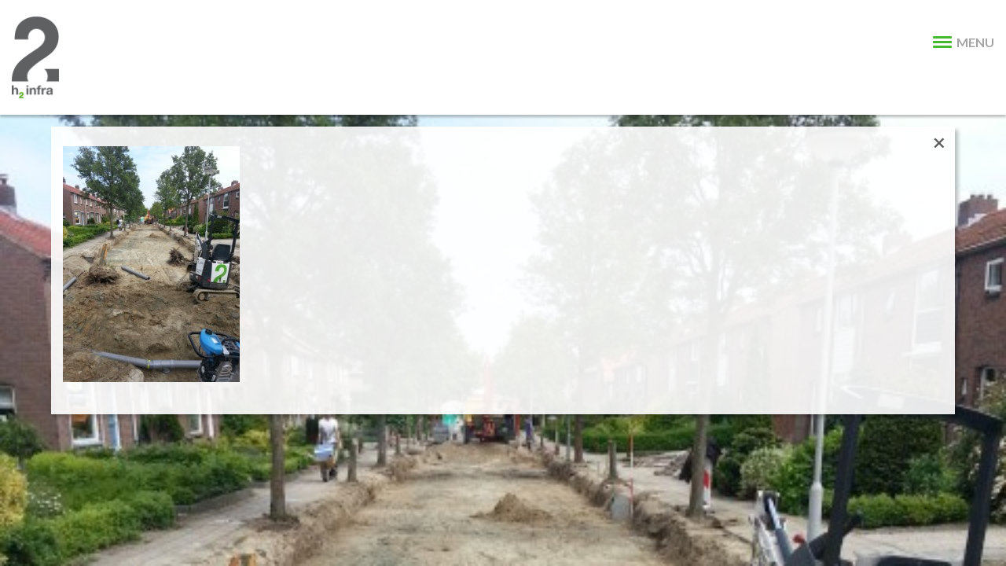

--- FILE ---
content_type: text/html; charset=UTF-8
request_url: https://www.h2infra.com/contact/20130612_163033-2/
body_size: 5616
content:
<!DOCTYPE html>
<!--[if IE 7]>
<html class="ie ie7" lang="nl-NL">
<![endif]-->
<!--[if IE 8]>
<html class="ie ie8" lang="nl-NL">
<![endif]-->
<!--[if !(IE 7) | !(IE 8)  ]><!-->
<html lang="nl-NL">
<!--<![endif]-->
<head>
<meta charset="UTF-8" />

<title>20130612_163033 - h2infra</title><link rel="preload" as="style" href="https://fonts.googleapis.com/css?family=Lato%3A700%2C900%2C300%2C400&#038;display=swap" /><link rel="stylesheet" href="https://fonts.googleapis.com/css?family=Lato%3A700%2C900%2C300%2C400&#038;display=swap" media="print" onload="this.media='all'" /><noscript><link rel="stylesheet" href="https://fonts.googleapis.com/css?family=Lato%3A700%2C900%2C300%2C400&#038;display=swap" /></noscript><link rel="stylesheet" href="https://www.h2infra.com/wp-content/cache/min/1/10f62a38e3271fc08b7d6491ee528932.css" media="all" data-minify="1" />
<link rel="profile" href="https://gmpg.org/xfn/11" />
<link rel="pingback" href="https://www.h2infra.com/xmlrpc.php" />
<meta name="viewport" content="width=device-width, initial-scale=1, maximum-scale=1" />
<meta name="apple-mobile-web-app-capable" content="yes" />


<link rel="shortcut icon" href="https://www.h2infra.com/wp-content/themes/h2groen/images/favicon.ico"/>




<!--[if lt IE 9]>
    <script type="text/javascript" src="https://www.h2infra.com/wp-content/themes/h2groen/javascript/html5.js"></script>
    <script type="text/javascript" src="https://www.h2infra.com/wp-content/themes/h2groen/javascript/selectivizr-min.js"></script>
<![endif]-->    
<meta name='robots' content='index, follow, max-image-preview:large, max-snippet:-1, max-video-preview:-1' />

	<!-- This site is optimized with the Yoast SEO plugin v20.6 - https://yoast.com/wordpress/plugins/seo/ -->
	<link rel="canonical" href="https://www.h2infra.com/contact/20130612_163033-2/" />
	<meta property="og:locale" content="nl_NL" />
	<meta property="og:type" content="article" />
	<meta property="og:title" content="20130612_163033 - h2infra" />
	<meta property="og:url" content="https://www.h2infra.com/contact/20130612_163033-2/" />
	<meta property="og:site_name" content="h2infra" />
	<meta property="og:image" content="https://www.h2infra.com/contact/20130612_163033-2" />
	<meta property="og:image:width" content="480" />
	<meta property="og:image:height" content="640" />
	<meta property="og:image:type" content="image/jpeg" />
	<meta name="twitter:card" content="summary_large_image" />
	<script type="application/ld+json" class="yoast-schema-graph">{"@context":"https://schema.org","@graph":[{"@type":"WebPage","@id":"https://www.h2infra.com/contact/20130612_163033-2/","url":"https://www.h2infra.com/contact/20130612_163033-2/","name":"20130612_163033 - h2infra","isPartOf":{"@id":"https://www.h2infra.com/#website"},"primaryImageOfPage":{"@id":"https://www.h2infra.com/contact/20130612_163033-2/#primaryimage"},"image":{"@id":"https://www.h2infra.com/contact/20130612_163033-2/#primaryimage"},"thumbnailUrl":"https://www.h2infra.com/wp-content/uploads/2016/03/20130612_163033-2-e1473347160844.jpg","datePublished":"2016-09-08T14:56:48+00:00","dateModified":"2016-09-08T14:56:48+00:00","breadcrumb":{"@id":"https://www.h2infra.com/contact/20130612_163033-2/#breadcrumb"},"inLanguage":"nl-NL","potentialAction":[{"@type":"ReadAction","target":["https://www.h2infra.com/contact/20130612_163033-2/"]}]},{"@type":"ImageObject","inLanguage":"nl-NL","@id":"https://www.h2infra.com/contact/20130612_163033-2/#primaryimage","url":"https://www.h2infra.com/wp-content/uploads/2016/03/20130612_163033-2-e1473347160844.jpg","contentUrl":"https://www.h2infra.com/wp-content/uploads/2016/03/20130612_163033-2-e1473347160844.jpg","width":480,"height":640},{"@type":"BreadcrumbList","@id":"https://www.h2infra.com/contact/20130612_163033-2/#breadcrumb","itemListElement":[{"@type":"ListItem","position":1,"name":"Home","item":"https://www.h2infra.com/"},{"@type":"ListItem","position":2,"name":"Contact","item":"https://www.h2infra.com/contact/"},{"@type":"ListItem","position":3,"name":"20130612_163033"}]},{"@type":"WebSite","@id":"https://www.h2infra.com/#website","url":"https://www.h2infra.com/","name":"h2infra","description":"","potentialAction":[{"@type":"SearchAction","target":{"@type":"EntryPoint","urlTemplate":"https://www.h2infra.com/?s={search_term_string}"},"query-input":"required name=search_term_string"}],"inLanguage":"nl-NL"}]}</script>
	<!-- / Yoast SEO plugin. -->


<link href='https://fonts.gstatic.com' crossorigin rel='preconnect' />
<link rel="alternate" type="application/rss+xml" title="h2infra &raquo; feed" href="https://www.h2infra.com/feed/" />

<style type="text/css">
img.wp-smiley,
img.emoji {
	display: inline !important;
	border: none !important;
	box-shadow: none !important;
	height: 1em !important;
	width: 1em !important;
	margin: 0 0.07em !important;
	vertical-align: -0.1em !important;
	background: none !important;
	padding: 0 !important;
}
</style>
	

<style id='global-styles-inline-css' type='text/css'>
body{--wp--preset--color--black: #000000;--wp--preset--color--cyan-bluish-gray: #abb8c3;--wp--preset--color--white: #ffffff;--wp--preset--color--pale-pink: #f78da7;--wp--preset--color--vivid-red: #cf2e2e;--wp--preset--color--luminous-vivid-orange: #ff6900;--wp--preset--color--luminous-vivid-amber: #fcb900;--wp--preset--color--light-green-cyan: #7bdcb5;--wp--preset--color--vivid-green-cyan: #00d084;--wp--preset--color--pale-cyan-blue: #8ed1fc;--wp--preset--color--vivid-cyan-blue: #0693e3;--wp--preset--color--vivid-purple: #9b51e0;--wp--preset--gradient--vivid-cyan-blue-to-vivid-purple: linear-gradient(135deg,rgba(6,147,227,1) 0%,rgb(155,81,224) 100%);--wp--preset--gradient--light-green-cyan-to-vivid-green-cyan: linear-gradient(135deg,rgb(122,220,180) 0%,rgb(0,208,130) 100%);--wp--preset--gradient--luminous-vivid-amber-to-luminous-vivid-orange: linear-gradient(135deg,rgba(252,185,0,1) 0%,rgba(255,105,0,1) 100%);--wp--preset--gradient--luminous-vivid-orange-to-vivid-red: linear-gradient(135deg,rgba(255,105,0,1) 0%,rgb(207,46,46) 100%);--wp--preset--gradient--very-light-gray-to-cyan-bluish-gray: linear-gradient(135deg,rgb(238,238,238) 0%,rgb(169,184,195) 100%);--wp--preset--gradient--cool-to-warm-spectrum: linear-gradient(135deg,rgb(74,234,220) 0%,rgb(151,120,209) 20%,rgb(207,42,186) 40%,rgb(238,44,130) 60%,rgb(251,105,98) 80%,rgb(254,248,76) 100%);--wp--preset--gradient--blush-light-purple: linear-gradient(135deg,rgb(255,206,236) 0%,rgb(152,150,240) 100%);--wp--preset--gradient--blush-bordeaux: linear-gradient(135deg,rgb(254,205,165) 0%,rgb(254,45,45) 50%,rgb(107,0,62) 100%);--wp--preset--gradient--luminous-dusk: linear-gradient(135deg,rgb(255,203,112) 0%,rgb(199,81,192) 50%,rgb(65,88,208) 100%);--wp--preset--gradient--pale-ocean: linear-gradient(135deg,rgb(255,245,203) 0%,rgb(182,227,212) 50%,rgb(51,167,181) 100%);--wp--preset--gradient--electric-grass: linear-gradient(135deg,rgb(202,248,128) 0%,rgb(113,206,126) 100%);--wp--preset--gradient--midnight: linear-gradient(135deg,rgb(2,3,129) 0%,rgb(40,116,252) 100%);--wp--preset--duotone--dark-grayscale: url('#wp-duotone-dark-grayscale');--wp--preset--duotone--grayscale: url('#wp-duotone-grayscale');--wp--preset--duotone--purple-yellow: url('#wp-duotone-purple-yellow');--wp--preset--duotone--blue-red: url('#wp-duotone-blue-red');--wp--preset--duotone--midnight: url('#wp-duotone-midnight');--wp--preset--duotone--magenta-yellow: url('#wp-duotone-magenta-yellow');--wp--preset--duotone--purple-green: url('#wp-duotone-purple-green');--wp--preset--duotone--blue-orange: url('#wp-duotone-blue-orange');--wp--preset--font-size--small: 13px;--wp--preset--font-size--medium: 20px;--wp--preset--font-size--large: 36px;--wp--preset--font-size--x-large: 42px;--wp--preset--spacing--20: 0.44rem;--wp--preset--spacing--30: 0.67rem;--wp--preset--spacing--40: 1rem;--wp--preset--spacing--50: 1.5rem;--wp--preset--spacing--60: 2.25rem;--wp--preset--spacing--70: 3.38rem;--wp--preset--spacing--80: 5.06rem;--wp--preset--shadow--natural: 6px 6px 9px rgba(0, 0, 0, 0.2);--wp--preset--shadow--deep: 12px 12px 50px rgba(0, 0, 0, 0.4);--wp--preset--shadow--sharp: 6px 6px 0px rgba(0, 0, 0, 0.2);--wp--preset--shadow--outlined: 6px 6px 0px -3px rgba(255, 255, 255, 1), 6px 6px rgba(0, 0, 0, 1);--wp--preset--shadow--crisp: 6px 6px 0px rgba(0, 0, 0, 1);}:where(.is-layout-flex){gap: 0.5em;}body .is-layout-flow > .alignleft{float: left;margin-inline-start: 0;margin-inline-end: 2em;}body .is-layout-flow > .alignright{float: right;margin-inline-start: 2em;margin-inline-end: 0;}body .is-layout-flow > .aligncenter{margin-left: auto !important;margin-right: auto !important;}body .is-layout-constrained > .alignleft{float: left;margin-inline-start: 0;margin-inline-end: 2em;}body .is-layout-constrained > .alignright{float: right;margin-inline-start: 2em;margin-inline-end: 0;}body .is-layout-constrained > .aligncenter{margin-left: auto !important;margin-right: auto !important;}body .is-layout-constrained > :where(:not(.alignleft):not(.alignright):not(.alignfull)){max-width: var(--wp--style--global--content-size);margin-left: auto !important;margin-right: auto !important;}body .is-layout-constrained > .alignwide{max-width: var(--wp--style--global--wide-size);}body .is-layout-flex{display: flex;}body .is-layout-flex{flex-wrap: wrap;align-items: center;}body .is-layout-flex > *{margin: 0;}:where(.wp-block-columns.is-layout-flex){gap: 2em;}.has-black-color{color: var(--wp--preset--color--black) !important;}.has-cyan-bluish-gray-color{color: var(--wp--preset--color--cyan-bluish-gray) !important;}.has-white-color{color: var(--wp--preset--color--white) !important;}.has-pale-pink-color{color: var(--wp--preset--color--pale-pink) !important;}.has-vivid-red-color{color: var(--wp--preset--color--vivid-red) !important;}.has-luminous-vivid-orange-color{color: var(--wp--preset--color--luminous-vivid-orange) !important;}.has-luminous-vivid-amber-color{color: var(--wp--preset--color--luminous-vivid-amber) !important;}.has-light-green-cyan-color{color: var(--wp--preset--color--light-green-cyan) !important;}.has-vivid-green-cyan-color{color: var(--wp--preset--color--vivid-green-cyan) !important;}.has-pale-cyan-blue-color{color: var(--wp--preset--color--pale-cyan-blue) !important;}.has-vivid-cyan-blue-color{color: var(--wp--preset--color--vivid-cyan-blue) !important;}.has-vivid-purple-color{color: var(--wp--preset--color--vivid-purple) !important;}.has-black-background-color{background-color: var(--wp--preset--color--black) !important;}.has-cyan-bluish-gray-background-color{background-color: var(--wp--preset--color--cyan-bluish-gray) !important;}.has-white-background-color{background-color: var(--wp--preset--color--white) !important;}.has-pale-pink-background-color{background-color: var(--wp--preset--color--pale-pink) !important;}.has-vivid-red-background-color{background-color: var(--wp--preset--color--vivid-red) !important;}.has-luminous-vivid-orange-background-color{background-color: var(--wp--preset--color--luminous-vivid-orange) !important;}.has-luminous-vivid-amber-background-color{background-color: var(--wp--preset--color--luminous-vivid-amber) !important;}.has-light-green-cyan-background-color{background-color: var(--wp--preset--color--light-green-cyan) !important;}.has-vivid-green-cyan-background-color{background-color: var(--wp--preset--color--vivid-green-cyan) !important;}.has-pale-cyan-blue-background-color{background-color: var(--wp--preset--color--pale-cyan-blue) !important;}.has-vivid-cyan-blue-background-color{background-color: var(--wp--preset--color--vivid-cyan-blue) !important;}.has-vivid-purple-background-color{background-color: var(--wp--preset--color--vivid-purple) !important;}.has-black-border-color{border-color: var(--wp--preset--color--black) !important;}.has-cyan-bluish-gray-border-color{border-color: var(--wp--preset--color--cyan-bluish-gray) !important;}.has-white-border-color{border-color: var(--wp--preset--color--white) !important;}.has-pale-pink-border-color{border-color: var(--wp--preset--color--pale-pink) !important;}.has-vivid-red-border-color{border-color: var(--wp--preset--color--vivid-red) !important;}.has-luminous-vivid-orange-border-color{border-color: var(--wp--preset--color--luminous-vivid-orange) !important;}.has-luminous-vivid-amber-border-color{border-color: var(--wp--preset--color--luminous-vivid-amber) !important;}.has-light-green-cyan-border-color{border-color: var(--wp--preset--color--light-green-cyan) !important;}.has-vivid-green-cyan-border-color{border-color: var(--wp--preset--color--vivid-green-cyan) !important;}.has-pale-cyan-blue-border-color{border-color: var(--wp--preset--color--pale-cyan-blue) !important;}.has-vivid-cyan-blue-border-color{border-color: var(--wp--preset--color--vivid-cyan-blue) !important;}.has-vivid-purple-border-color{border-color: var(--wp--preset--color--vivid-purple) !important;}.has-vivid-cyan-blue-to-vivid-purple-gradient-background{background: var(--wp--preset--gradient--vivid-cyan-blue-to-vivid-purple) !important;}.has-light-green-cyan-to-vivid-green-cyan-gradient-background{background: var(--wp--preset--gradient--light-green-cyan-to-vivid-green-cyan) !important;}.has-luminous-vivid-amber-to-luminous-vivid-orange-gradient-background{background: var(--wp--preset--gradient--luminous-vivid-amber-to-luminous-vivid-orange) !important;}.has-luminous-vivid-orange-to-vivid-red-gradient-background{background: var(--wp--preset--gradient--luminous-vivid-orange-to-vivid-red) !important;}.has-very-light-gray-to-cyan-bluish-gray-gradient-background{background: var(--wp--preset--gradient--very-light-gray-to-cyan-bluish-gray) !important;}.has-cool-to-warm-spectrum-gradient-background{background: var(--wp--preset--gradient--cool-to-warm-spectrum) !important;}.has-blush-light-purple-gradient-background{background: var(--wp--preset--gradient--blush-light-purple) !important;}.has-blush-bordeaux-gradient-background{background: var(--wp--preset--gradient--blush-bordeaux) !important;}.has-luminous-dusk-gradient-background{background: var(--wp--preset--gradient--luminous-dusk) !important;}.has-pale-ocean-gradient-background{background: var(--wp--preset--gradient--pale-ocean) !important;}.has-electric-grass-gradient-background{background: var(--wp--preset--gradient--electric-grass) !important;}.has-midnight-gradient-background{background: var(--wp--preset--gradient--midnight) !important;}.has-small-font-size{font-size: var(--wp--preset--font-size--small) !important;}.has-medium-font-size{font-size: var(--wp--preset--font-size--medium) !important;}.has-large-font-size{font-size: var(--wp--preset--font-size--large) !important;}.has-x-large-font-size{font-size: var(--wp--preset--font-size--x-large) !important;}
.wp-block-navigation a:where(:not(.wp-element-button)){color: inherit;}
:where(.wp-block-columns.is-layout-flex){gap: 2em;}
.wp-block-pullquote{font-size: 1.5em;line-height: 1.6;}
</style>


<link rel="https://api.w.org/" href="https://www.h2infra.com/wp-json/" /><link rel="alternate" type="application/json" href="https://www.h2infra.com/wp-json/wp/v2/media/69" /><link rel="EditURI" type="application/rsd+xml" title="RSD" href="https://www.h2infra.com/xmlrpc.php?rsd" />
<link rel="wlwmanifest" type="application/wlwmanifest+xml" href="https://www.h2infra.com/wp-includes/wlwmanifest.xml" />

<link rel='shortlink' href='https://www.h2infra.com/?p=69' />
<link rel="alternate" type="application/json+oembed" href="https://www.h2infra.com/wp-json/oembed/1.0/embed?url=https%3A%2F%2Fwww.h2infra.com%2Fcontact%2F20130612_163033-2%2F" />
<link rel="alternate" type="text/xml+oembed" href="https://www.h2infra.com/wp-json/oembed/1.0/embed?url=https%3A%2F%2Fwww.h2infra.com%2Fcontact%2F20130612_163033-2%2F&#038;format=xml" />
<noscript><style id="rocket-lazyload-nojs-css">.rll-youtube-player, [data-lazy-src]{display:none !important;}</style></noscript><script>
  (function(i,s,o,g,r,a,m){i['GoogleAnalyticsObject']=r;i[r]=i[r]||function(){
  (i[r].q=i[r].q||[]).push(arguments)},i[r].l=1*new Date();a=s.createElement(o),
  m=s.getElementsByTagName(o)[0];a.async=1;a.src=g;m.parentNode.insertBefore(a,m)
  })(window,document,'script','https://www.google-analytics.com/analytics.js','ga');

  ga('create', 'UA-10229728-53', 'auto');
  ga('send', 'pageview');

</script>
</head>

<body data-rsssl=1 class="attachment attachment-template-default attachmentid-69 attachment-jpeg">
<!-- Sidebar -->
<aside id="sidebar">
    
    <!-- Logo -->
    <a id="logo" href="https://www.h2infra.com/"><img src="data:image/svg+xml,%3Csvg%20xmlns='http://www.w3.org/2000/svg'%20viewBox='0%200%200%200'%3E%3C/svg%3E" data-lazy-src="https://www.h2infra.com/wp-content/themes/h2groen/images/logo.png" /><noscript><img src="https://www.h2infra.com/wp-content/themes/h2groen/images/logo.png" /></noscript></a>
    
    <!-- Menu -->
    <nav id="nav">
        <ul id="menu">
            <li id="menu-item-23" class="menu-item menu-item-type-post_type menu-item-object-page menu-item-home menu-item-23"><a href="https://www.h2infra.com/">Welkom</a></li>
<li id="menu-item-22" class="menu-item menu-item-type-post_type menu-item-object-page menu-item-22"><a href="https://www.h2infra.com/werkwijze/">Werkzaamheden</a></li>
<li id="menu-item-173" class="menu-item menu-item-type-post_type menu-item-object-page menu-item-173"><a href="https://www.h2infra.com/ontwerpen/">Ontwerpen</a></li>
<li id="menu-item-18" class="menu-item menu-item-type-post_type menu-item-object-page menu-item-18"><a href="https://www.h2infra.com/projecten/">Projecten</a></li>
<li id="menu-item-17" class="menu-item menu-item-type-post_type menu-item-object-page menu-item-17"><a href="https://www.h2infra.com/contact/">Contact</a></li>
<li id="menu-item-372" class="menu-item menu-item-type-post_type menu-item-object-page menu-item-372"><a href="https://www.h2infra.com/vacatures/">Vacatures</a></li>
        </ul>
    </nav>
    
    <!-- Mobile Menu Button -->
    <a href="#" id="menu-button">
        <span class="line"></span>
        <span class="line"></span>
        <span class="line"></span>
        <span class="line"></span>
        MENU
    </a>
    
    <!-- Mobile Nav -->
    <nav id="mobile-nav">
        
        <!-- Mobile Menu -->
        <ul id="mobile-menu">
            <li class="menu-item menu-item-type-post_type menu-item-object-page menu-item-home menu-item-23"><a href="https://www.h2infra.com/">Welkom</a></li>
<li class="menu-item menu-item-type-post_type menu-item-object-page menu-item-22"><a href="https://www.h2infra.com/werkwijze/">Werkzaamheden</a></li>
<li class="menu-item menu-item-type-post_type menu-item-object-page menu-item-173"><a href="https://www.h2infra.com/ontwerpen/">Ontwerpen</a></li>
<li class="menu-item menu-item-type-post_type menu-item-object-page menu-item-18"><a href="https://www.h2infra.com/projecten/">Projecten</a></li>
<li class="menu-item menu-item-type-post_type menu-item-object-page menu-item-17"><a href="https://www.h2infra.com/contact/">Contact</a></li>
<li class="menu-item menu-item-type-post_type menu-item-object-page menu-item-372"><a href="https://www.h2infra.com/vacatures/">Vacatures</a></li>
			<li><a href="https://www.h2infra.com/privacyverklaring.pdf" target="_blank">Privacy verklaring</a></li>
			<li><a href="https://www.h2infra.com/AlgemeneVoorwaarden.pdf" target="_blank">Algemene voorwaarden</a></li>
            <li style="display: none!important" class="facebook"><a href="https://www.facebook.com/H2groen-1496806973927668/" target="_blank" class="facebook"><i class="fa fa-facebook"><!-- --></i>H2groen</a></li>
            <li class="email"><a href="mailto:daan@h2groen.nl" target="_blank" class="email"><i class="fa fa-envelope-o"><!-- --></i>daan@h2groen.nl</a></li>
            <li class="phone"><a href="tel:0113573030" class="phone"><i class="fa fa-phone"><!-- --></i>0113 - 57 30 30</a></li>
        </ul>
        
    </nav>
    
    <!-- Contact Box -->
    <div id="contact-box">
        <p><a href="mailto:daan@h2groen.nl" target="_blank" class="email"><i class="fa fa-envelope-o"><!-- --></i>&nbsp; daan@h2groen.nl</a></p>
        <p><a href="tel:0113573030" class="phone"><i class="fa fa-phone"><!-- --></i>&nbsp; 0113 - 57 30 30</a></p>
		<p><a href="https://www.h2infra.com/privacyverklaring.pdf" target="_blank">Privacy verklaring</a></br><a href="https://www.h2infra.com/AlgemeneVoorwaarden.pdf" target="_blank">Algemene voorwaarden</a></p>
    </div>
    
    <div class="clear"><!-- --></div>
</aside><!-- Container -->
<section id="container" class="normal_content">
   
    <!-- Content -->
    <article id="content" class="open_close">
		<div class="close_btn loaded"></div>
                    <p class="attachment"><a href='https://www.h2infra.com/wp-content/uploads/2016/03/20130612_163033-2-e1473347160844.jpg'><img width="225" height="300" src="data:image/svg+xml,%3Csvg%20xmlns='http://www.w3.org/2000/svg'%20viewBox='0%200%20225%20300'%3E%3C/svg%3E" class="attachment-medium size-medium" alt="" decoding="async" data-lazy-srcset="https://www.h2infra.com/wp-content/uploads/2016/03/20130612_163033-2-e1473347160844-225x300.jpg 225w, https://www.h2infra.com/wp-content/uploads/2016/03/20130612_163033-2-e1473347160844.jpg 480w" data-lazy-sizes="(max-width: 225px) 100vw, 225px" data-lazy-src="https://www.h2infra.com/wp-content/uploads/2016/03/20130612_163033-2-e1473347160844-225x300.jpg" /><noscript><img width="225" height="300" src="https://www.h2infra.com/wp-content/uploads/2016/03/20130612_163033-2-e1473347160844-225x300.jpg" class="attachment-medium size-medium" alt="" decoding="async" srcset="https://www.h2infra.com/wp-content/uploads/2016/03/20130612_163033-2-e1473347160844-225x300.jpg 225w, https://www.h2infra.com/wp-content/uploads/2016/03/20130612_163033-2-e1473347160844.jpg 480w" sizes="(max-width: 225px) 100vw, 225px" /></noscript></a></p>
            </article>
	
</section>

<!-- Background Slider -->
<div id="background-slider-container">
    <div id="background-slider" class="flexslider">
        <ul class="slides">
                            <li data-original="https://www.h2infra.com/wp-content/uploads/2016/03/20130612_163033-2-e1473347160844.jpg"></li>
                    </ul>
    </div>
</div>



<script>window.lazyLoadOptions=[{elements_selector:"img[data-lazy-src],.rocket-lazyload,iframe[data-lazy-src]",data_src:"lazy-src",data_srcset:"lazy-srcset",data_sizes:"lazy-sizes",class_loading:"lazyloading",class_loaded:"lazyloaded",threshold:300,callback_loaded:function(element){if(element.tagName==="IFRAME"&&element.dataset.rocketLazyload=="fitvidscompatible"){if(element.classList.contains("lazyloaded")){if(typeof window.jQuery!="undefined"){if(jQuery.fn.fitVids){jQuery(element).parent().fitVids()}}}}}},{elements_selector:".rocket-lazyload",data_src:"lazy-src",data_srcset:"lazy-srcset",data_sizes:"lazy-sizes",class_loading:"lazyloading",class_loaded:"lazyloaded",threshold:300,}];window.addEventListener('LazyLoad::Initialized',function(e){var lazyLoadInstance=e.detail.instance;if(window.MutationObserver){var observer=new MutationObserver(function(mutations){var image_count=0;var iframe_count=0;var rocketlazy_count=0;mutations.forEach(function(mutation){for(var i=0;i<mutation.addedNodes.length;i++){if(typeof mutation.addedNodes[i].getElementsByTagName!=='function'){continue}
if(typeof mutation.addedNodes[i].getElementsByClassName!=='function'){continue}
images=mutation.addedNodes[i].getElementsByTagName('img');is_image=mutation.addedNodes[i].tagName=="IMG";iframes=mutation.addedNodes[i].getElementsByTagName('iframe');is_iframe=mutation.addedNodes[i].tagName=="IFRAME";rocket_lazy=mutation.addedNodes[i].getElementsByClassName('rocket-lazyload');image_count+=images.length;iframe_count+=iframes.length;rocketlazy_count+=rocket_lazy.length;if(is_image){image_count+=1}
if(is_iframe){iframe_count+=1}}});if(image_count>0||iframe_count>0||rocketlazy_count>0){lazyLoadInstance.update()}});var b=document.getElementsByTagName("body")[0];var config={childList:!0,subtree:!0};observer.observe(b,config)}},!1)</script><script data-no-minify="1" async src="https://www.h2infra.com/wp-content/plugins/wp-rocket/assets/js/lazyload/17.8.3/lazyload.min.js"></script><script src="https://www.h2infra.com/wp-content/cache/min/1/ef45fe9a653b8ac947a1d4bfb95b98ac.js" data-minify="1"></script></body>
</html>
<!-- This website is like a Rocket, isn't it? Performance optimized by WP Rocket. Learn more: https://wp-rocket.me - Debug: cached@1768940859 -->

--- FILE ---
content_type: text/plain
request_url: https://www.google-analytics.com/j/collect?v=1&_v=j102&a=874549800&t=pageview&_s=1&dl=https%3A%2F%2Fwww.h2infra.com%2Fcontact%2F20130612_163033-2%2F&ul=en-us%40posix&dt=20130612_163033%20-%20h2infra&sr=1280x720&vp=1280x720&_u=IEBAAEABAAAAACAAI~&jid=577661675&gjid=1352054925&cid=1274437328.1768943278&tid=UA-10229728-53&_gid=1805646594.1768943278&_r=1&_slc=1&z=762712777
body_size: -450
content:
2,cG-JV3TVR70P5